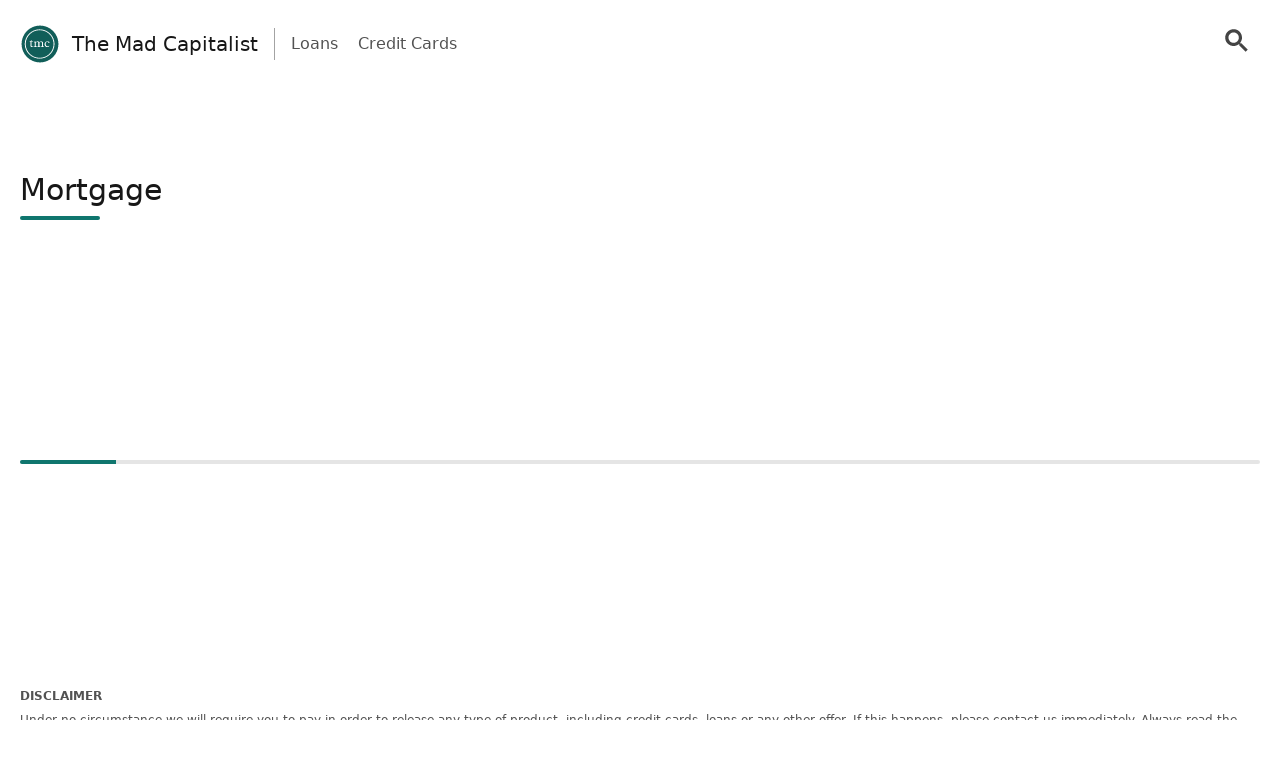

--- FILE ---
content_type: text/html; charset=UTF-8
request_url: https://themadcapitalist.com/tag/mortgage/
body_size: 13992
content:
<!doctype html>
<html lang="en-US" >
<head>
	<meta charset="UTF-8" />
	<meta name="viewport" content="width=device-width, initial-scale=1" />
	  <script> window.avCustomConfig = window.avCustomConfig || {}; window.avCustomConfig['skipGPT'] = true; window.addEventListener("load", (event) => { link = document.createElement('link'); link.rel = 'preload'; link.as = 'script'; link.href = 'https://securepubads.g.doubleclick.net/tag/js/gpt.js'; document.head.appendChild(link); }); </script>    <script> window.safe = true; window.avCustomConfig = window.avCustomConfig || {};  window.avCustomConfig['locale'] = 'en_US';  window.avCustomConfig['ASPercentage'] = 0;  window.avCustomConfig['KVBlacklist'] = ['avLandUri']; window.avCustomConfig['skipAds'] = true;      </script>   <script async src="https://scr.actview.net/themadcapitalist.js"></script>  	<meta name='robots' content='index, follow, max-image-preview:large, max-snippet:-1, max-video-preview:-1' />

	<!-- This site is optimized with the Yoast SEO plugin v23.3 - https://yoast.com/wordpress/plugins/seo/ -->
	<title>Mortgage Archives - The Mad Capitalist</title>
	<link rel="canonical" href="https://themadcapitalist.com/tag/mortgage/" />
	<meta property="og:locale" content="en_US" />
	<meta property="og:type" content="article" />
	<meta property="og:title" content="Mortgage Archives - The Mad Capitalist" />
	<meta property="og:url" content="https://themadcapitalist.com/tag/mortgage/" />
	<meta property="og:site_name" content="The Mad Capitalist" />
	<meta name="twitter:card" content="summary_large_image" />
	<script type="application/ld+json" class="yoast-schema-graph">{"@context":"https://schema.org","@graph":[{"@type":"CollectionPage","@id":"https://themadcapitalist.com/tag/mortgage/","url":"https://themadcapitalist.com/tag/mortgage/","name":"Mortgage Archives - The Mad Capitalist","isPartOf":{"@id":"https://themadcapitalist.com/#website"},"breadcrumb":{"@id":"https://themadcapitalist.com/tag/mortgage/#breadcrumb"},"inLanguage":"en-US"},{"@type":"BreadcrumbList","@id":"https://themadcapitalist.com/tag/mortgage/#breadcrumb","itemListElement":[{"@type":"ListItem","position":1,"name":"Home","item":"https://themadcapitalist.com/"},{"@type":"ListItem","position":2,"name":"Mortgage"}]},{"@type":"WebSite","@id":"https://themadcapitalist.com/#website","url":"https://themadcapitalist.com/","name":"The Mad Capitalist","description":"","potentialAction":[{"@type":"SearchAction","target":{"@type":"EntryPoint","urlTemplate":"https://themadcapitalist.com/?s={search_term_string}"},"query-input":"required name=search_term_string"}],"inLanguage":"en-US"}]}</script>
	<!-- / Yoast SEO plugin. -->


<link rel="alternate" type="application/rss+xml" title="The Mad Capitalist &raquo; Mortgage Tag Feed" href="https://themadcapitalist.com/tag/mortgage/feed/" />
<style id='classic-theme-styles-inline-css' type='text/css'>
/*! This file is auto-generated */
.wp-block-button__link{color:#fff;background-color:#32373c;border-radius:9999px;box-shadow:none;text-decoration:none;padding:calc(.667em + 2px) calc(1.333em + 2px);font-size:1.125em}.wp-block-file__button{background:#32373c;color:#fff;text-decoration:none}
</style>
<style id='global-styles-inline-css' type='text/css'>
body{--wp--preset--color--black: #000000;--wp--preset--color--cyan-bluish-gray: #abb8c3;--wp--preset--color--white: #ffffff;--wp--preset--color--pale-pink: #f78da7;--wp--preset--color--vivid-red: #cf2e2e;--wp--preset--color--luminous-vivid-orange: #ff6900;--wp--preset--color--luminous-vivid-amber: #fcb900;--wp--preset--color--light-green-cyan: #7bdcb5;--wp--preset--color--vivid-green-cyan: #00d084;--wp--preset--color--pale-cyan-blue: #8ed1fc;--wp--preset--color--vivid-cyan-blue: #0693e3;--wp--preset--color--vivid-purple: #9b51e0;--wp--preset--gradient--vivid-cyan-blue-to-vivid-purple: linear-gradient(135deg,rgba(6,147,227,1) 0%,rgb(155,81,224) 100%);--wp--preset--gradient--light-green-cyan-to-vivid-green-cyan: linear-gradient(135deg,rgb(122,220,180) 0%,rgb(0,208,130) 100%);--wp--preset--gradient--luminous-vivid-amber-to-luminous-vivid-orange: linear-gradient(135deg,rgba(252,185,0,1) 0%,rgba(255,105,0,1) 100%);--wp--preset--gradient--luminous-vivid-orange-to-vivid-red: linear-gradient(135deg,rgba(255,105,0,1) 0%,rgb(207,46,46) 100%);--wp--preset--gradient--very-light-gray-to-cyan-bluish-gray: linear-gradient(135deg,rgb(238,238,238) 0%,rgb(169,184,195) 100%);--wp--preset--gradient--cool-to-warm-spectrum: linear-gradient(135deg,rgb(74,234,220) 0%,rgb(151,120,209) 20%,rgb(207,42,186) 40%,rgb(238,44,130) 60%,rgb(251,105,98) 80%,rgb(254,248,76) 100%);--wp--preset--gradient--blush-light-purple: linear-gradient(135deg,rgb(255,206,236) 0%,rgb(152,150,240) 100%);--wp--preset--gradient--blush-bordeaux: linear-gradient(135deg,rgb(254,205,165) 0%,rgb(254,45,45) 50%,rgb(107,0,62) 100%);--wp--preset--gradient--luminous-dusk: linear-gradient(135deg,rgb(255,203,112) 0%,rgb(199,81,192) 50%,rgb(65,88,208) 100%);--wp--preset--gradient--pale-ocean: linear-gradient(135deg,rgb(255,245,203) 0%,rgb(182,227,212) 50%,rgb(51,167,181) 100%);--wp--preset--gradient--electric-grass: linear-gradient(135deg,rgb(202,248,128) 0%,rgb(113,206,126) 100%);--wp--preset--gradient--midnight: linear-gradient(135deg,rgb(2,3,129) 0%,rgb(40,116,252) 100%);--wp--preset--font-size--small: 13px;--wp--preset--font-size--medium: 20px;--wp--preset--font-size--large: 36px;--wp--preset--font-size--x-large: 42px;--wp--preset--spacing--20: 0.44rem;--wp--preset--spacing--30: 0.67rem;--wp--preset--spacing--40: 1rem;--wp--preset--spacing--50: 1.5rem;--wp--preset--spacing--60: 2.25rem;--wp--preset--spacing--70: 3.38rem;--wp--preset--spacing--80: 5.06rem;--wp--preset--shadow--natural: 6px 6px 9px rgba(0, 0, 0, 0.2);--wp--preset--shadow--deep: 12px 12px 50px rgba(0, 0, 0, 0.4);--wp--preset--shadow--sharp: 6px 6px 0px rgba(0, 0, 0, 0.2);--wp--preset--shadow--outlined: 6px 6px 0px -3px rgba(255, 255, 255, 1), 6px 6px rgba(0, 0, 0, 1);--wp--preset--shadow--crisp: 6px 6px 0px rgba(0, 0, 0, 1);}:where(.is-layout-flex){gap: 0.5em;}:where(.is-layout-grid){gap: 0.5em;}body .is-layout-flow > .alignleft{float: left;margin-inline-start: 0;margin-inline-end: 2em;}body .is-layout-flow > .alignright{float: right;margin-inline-start: 2em;margin-inline-end: 0;}body .is-layout-flow > .aligncenter{margin-left: auto !important;margin-right: auto !important;}body .is-layout-constrained > .alignleft{float: left;margin-inline-start: 0;margin-inline-end: 2em;}body .is-layout-constrained > .alignright{float: right;margin-inline-start: 2em;margin-inline-end: 0;}body .is-layout-constrained > .aligncenter{margin-left: auto !important;margin-right: auto !important;}body .is-layout-constrained > :where(:not(.alignleft):not(.alignright):not(.alignfull)){max-width: var(--wp--style--global--content-size);margin-left: auto !important;margin-right: auto !important;}body .is-layout-constrained > .alignwide{max-width: var(--wp--style--global--wide-size);}body .is-layout-flex{display: flex;}body .is-layout-flex{flex-wrap: wrap;align-items: center;}body .is-layout-flex > *{margin: 0;}body .is-layout-grid{display: grid;}body .is-layout-grid > *{margin: 0;}:where(.wp-block-columns.is-layout-flex){gap: 2em;}:where(.wp-block-columns.is-layout-grid){gap: 2em;}:where(.wp-block-post-template.is-layout-flex){gap: 1.25em;}:where(.wp-block-post-template.is-layout-grid){gap: 1.25em;}.has-black-color{color: var(--wp--preset--color--black) !important;}.has-cyan-bluish-gray-color{color: var(--wp--preset--color--cyan-bluish-gray) !important;}.has-white-color{color: var(--wp--preset--color--white) !important;}.has-pale-pink-color{color: var(--wp--preset--color--pale-pink) !important;}.has-vivid-red-color{color: var(--wp--preset--color--vivid-red) !important;}.has-luminous-vivid-orange-color{color: var(--wp--preset--color--luminous-vivid-orange) !important;}.has-luminous-vivid-amber-color{color: var(--wp--preset--color--luminous-vivid-amber) !important;}.has-light-green-cyan-color{color: var(--wp--preset--color--light-green-cyan) !important;}.has-vivid-green-cyan-color{color: var(--wp--preset--color--vivid-green-cyan) !important;}.has-pale-cyan-blue-color{color: var(--wp--preset--color--pale-cyan-blue) !important;}.has-vivid-cyan-blue-color{color: var(--wp--preset--color--vivid-cyan-blue) !important;}.has-vivid-purple-color{color: var(--wp--preset--color--vivid-purple) !important;}.has-black-background-color{background-color: var(--wp--preset--color--black) !important;}.has-cyan-bluish-gray-background-color{background-color: var(--wp--preset--color--cyan-bluish-gray) !important;}.has-white-background-color{background-color: var(--wp--preset--color--white) !important;}.has-pale-pink-background-color{background-color: var(--wp--preset--color--pale-pink) !important;}.has-vivid-red-background-color{background-color: var(--wp--preset--color--vivid-red) !important;}.has-luminous-vivid-orange-background-color{background-color: var(--wp--preset--color--luminous-vivid-orange) !important;}.has-luminous-vivid-amber-background-color{background-color: var(--wp--preset--color--luminous-vivid-amber) !important;}.has-light-green-cyan-background-color{background-color: var(--wp--preset--color--light-green-cyan) !important;}.has-vivid-green-cyan-background-color{background-color: var(--wp--preset--color--vivid-green-cyan) !important;}.has-pale-cyan-blue-background-color{background-color: var(--wp--preset--color--pale-cyan-blue) !important;}.has-vivid-cyan-blue-background-color{background-color: var(--wp--preset--color--vivid-cyan-blue) !important;}.has-vivid-purple-background-color{background-color: var(--wp--preset--color--vivid-purple) !important;}.has-black-border-color{border-color: var(--wp--preset--color--black) !important;}.has-cyan-bluish-gray-border-color{border-color: var(--wp--preset--color--cyan-bluish-gray) !important;}.has-white-border-color{border-color: var(--wp--preset--color--white) !important;}.has-pale-pink-border-color{border-color: var(--wp--preset--color--pale-pink) !important;}.has-vivid-red-border-color{border-color: var(--wp--preset--color--vivid-red) !important;}.has-luminous-vivid-orange-border-color{border-color: var(--wp--preset--color--luminous-vivid-orange) !important;}.has-luminous-vivid-amber-border-color{border-color: var(--wp--preset--color--luminous-vivid-amber) !important;}.has-light-green-cyan-border-color{border-color: var(--wp--preset--color--light-green-cyan) !important;}.has-vivid-green-cyan-border-color{border-color: var(--wp--preset--color--vivid-green-cyan) !important;}.has-pale-cyan-blue-border-color{border-color: var(--wp--preset--color--pale-cyan-blue) !important;}.has-vivid-cyan-blue-border-color{border-color: var(--wp--preset--color--vivid-cyan-blue) !important;}.has-vivid-purple-border-color{border-color: var(--wp--preset--color--vivid-purple) !important;}.has-vivid-cyan-blue-to-vivid-purple-gradient-background{background: var(--wp--preset--gradient--vivid-cyan-blue-to-vivid-purple) !important;}.has-light-green-cyan-to-vivid-green-cyan-gradient-background{background: var(--wp--preset--gradient--light-green-cyan-to-vivid-green-cyan) !important;}.has-luminous-vivid-amber-to-luminous-vivid-orange-gradient-background{background: var(--wp--preset--gradient--luminous-vivid-amber-to-luminous-vivid-orange) !important;}.has-luminous-vivid-orange-to-vivid-red-gradient-background{background: var(--wp--preset--gradient--luminous-vivid-orange-to-vivid-red) !important;}.has-very-light-gray-to-cyan-bluish-gray-gradient-background{background: var(--wp--preset--gradient--very-light-gray-to-cyan-bluish-gray) !important;}.has-cool-to-warm-spectrum-gradient-background{background: var(--wp--preset--gradient--cool-to-warm-spectrum) !important;}.has-blush-light-purple-gradient-background{background: var(--wp--preset--gradient--blush-light-purple) !important;}.has-blush-bordeaux-gradient-background{background: var(--wp--preset--gradient--blush-bordeaux) !important;}.has-luminous-dusk-gradient-background{background: var(--wp--preset--gradient--luminous-dusk) !important;}.has-pale-ocean-gradient-background{background: var(--wp--preset--gradient--pale-ocean) !important;}.has-electric-grass-gradient-background{background: var(--wp--preset--gradient--electric-grass) !important;}.has-midnight-gradient-background{background: var(--wp--preset--gradient--midnight) !important;}.has-small-font-size{font-size: var(--wp--preset--font-size--small) !important;}.has-medium-font-size{font-size: var(--wp--preset--font-size--medium) !important;}.has-large-font-size{font-size: var(--wp--preset--font-size--large) !important;}.has-x-large-font-size{font-size: var(--wp--preset--font-size--x-large) !important;}
.wp-block-navigation a:where(:not(.wp-element-button)){color: inherit;}
:where(.wp-block-post-template.is-layout-flex){gap: 1.25em;}:where(.wp-block-post-template.is-layout-grid){gap: 1.25em;}
:where(.wp-block-columns.is-layout-flex){gap: 2em;}:where(.wp-block-columns.is-layout-grid){gap: 2em;}
.wp-block-pullquote{font-size: 1.5em;line-height: 1.6;}
</style>
<link rel='stylesheet' id='tailwind-css' href='https://themadcapitalist.com/wp-content/themes/twentytwentyone/assets/css/main.min.css?ver=1' type='text/css' media='all' />
<link rel="https://api.w.org/" href="https://themadcapitalist.com/wp-json/" /><link rel="alternate" type="application/json" href="https://themadcapitalist.com/wp-json/wp/v2/tags/10" /><link rel="EditURI" type="application/rsd+xml" title="RSD" href="https://themadcapitalist.com/xmlrpc.php?rsd" />
<!-- Site ID: 557 -->	
			<link rel="icon" href="https://cdn.adtechpanda.com/480980fc-3db1-436e-bc44-9d75a2121c99/" sizes="32x32">
    <link rel="icon" href="https://cdn.adtechpanda.com/480980fc-3db1-436e-bc44-9d75a2121c99/" sizes="192x192">
    <link rel="apple-touch-icon" href="https://cdn.adtechpanda.com/480980fc-3db1-436e-bc44-9d75a2121c99/">
</head>

<body class="archive tag tag-mortgage tag-10 is-light-theme no-js hfeed no-widgets">
<script type="module"> function waitFor(conditionFunction) { const poll = resolve => { if(conditionFunction()) resolve(); else setTimeout(_ => poll(resolve), 10); }; return new Promise(poll); } import { Application, Controller } from "/wp-content/themes/twentytwentyone/assets/js/stimulus.min.js"; let Stimulus = Application.start(); Stimulus.register("wildcard", class extends Controller { initialize() { this.tags = ['h1', 'h2', 'h3', 'h4', 'h5', 'h6', 'b', 'em', 'i', 'u', 'span', 'p', 'button', 'a', 'li', 'ol', 'div']; this.geoWildcards = { 'wildcardCity': /#{city}/g, 'wildcardState': /#{state}/g }; this.utmWildcards = { 'avUtmSource': /#{utm_source}/g, 'avUtmCampaign': /#{utm_campaign}/g, 'avUtmMedium': /#{utm_medium}/g, 'avUtmContent': /#{utm_content}/g, 'avUtmTerm': /#{utm_term}/g }; this.today = new Date(); this.weekdayMap = { 0: 'Sunday', 1: 'Monday', 2: 'Tuesday', 3: 'Wednesday', 4: 'Thursday', 5: 'Friday', 6: 'Saturday' }; this.monthMap = { 0: 'January', 1: 'February', 2: 'March', 3: 'April', 4: 'May', 5: 'June', 6: 'July', 7: 'August', 8: 'September', 9: 'October', 10: 'November', 11: 'December' }; this.replaceWildcards(); window.wildcardController = this; setTimeout(_ => { this.check(); }, 1000); waitFor(_ => (document.getElementById('av-offerwall__wrapper') !== null)) .then(_ => { this.replaceWildcards(); }); } connect() { if (sessionStorage.getItem("wildcardCountry") === null) { fetch('https://tracker.adtechpanda.com/', { method: 'GET', headers: {'accept': 'application/json'} }).then(response => response.json()).then(data => { const wildcardData = { analyticsIp: data.ip, analyticsCity: data.city, analyticsRegion: data.region, analyticsCode: data.regionCode, analyticsCountry: data.country }; sessionStorage.setItem("wildcardData", JSON.stringify(wildcardData)); sessionStorage.setItem("wildcardCountry", data.country); sessionStorage.setItem("wildcardRegion", data.regionCode); sessionStorage.setItem("wildcardCity", data.city); sessionStorage.setItem("wildcardState", data.region); }); } } check() { let links = document.getElementsByTagName('a'); let match = false; for (let i = 0; i < links.length; i++) { if (links[i].href.match(/__DOMAIN__/) || links[i].href.match(/__UTM_SOURCE__/)) { links[i].href = links[i].href.replace(/__DOMAIN__/, '#{domain}'); links[i].href = links[i].href.replace(/__HREF__/, '#{href}'); links[i].href = links[i].href.replace(/__UTM_SOURCE__/, '#{utm_source}'); links[i].href = links[i].href.replace(/__UTM_CAMPAIGN__/, '#{utm_campaign}'); links[i].href = links[i].href.replace(/__UTM_MEDIUM__/, '#{utm_medium}'); links[i].href = links[i].href.replace(/__UTM_CONTENT__/, '#{utm_content}'); links[i].href = links[i].href.replace(/__UTM_TERM__/, '#{utm_term}'); links[i].href = links[i].href.replace(/__CLID__/, '#{clid}'); match = true; } } if (match) { this.replaceWildcards(); } setTimeout(_ => { this.check(); }, 1000); } replace(text) { /* geoWildcards */ text = text.replace(this.geoWildcards['wildcardCity'], String(sessionStorage.getItem('wildcardCity')) !== 'null' && String(sessionStorage.getItem('wildcardCity')) !== 'undefined' ? sessionStorage.getItem('wildcardCity') : 'your city'); text = text.replace(this.geoWildcards['wildcardState'], String(sessionStorage.getItem('wildcardState')) !== 'null' && String(sessionStorage.getItem('wildcardState')) !== 'undefined' ? sessionStorage.getItem('wildcardState') : 'your region'); /* utmWildcards */ for (let key in this.utmWildcards) { text = text.replace(this.utmWildcards[key], sessionStorage.getItem(key)); } /* customWildcards */ text = text.replace(/#{domain}/g, 'themadcapitalist.com'); text = text.replace(/#{href}/g, document.location.href.split('//')[1].split('?')[0]); text = text.replace(/#{weekday}/g, this.weekdayMap[this.today.getDay()]); text = text.replace(/#{month}/g, this.monthMap[this.today.getMonth()]); text = text.replace(/#{year}/g, this.today.getFullYear()); text = text.replace(/#{clid}/g, localStorage.getItem('analytics_gclid') !== 'null' ? localStorage.getItem('analytics_gclid') : localStorage.getItem('analytics_fbclid')); return text; } findAndReplace(elem, regex, replacement) { if (elem.tagName.toLowerCase() !== 'a' && elem.childElementCount > 0) { return false; } if (elem.innerText.match(regex)) { elem.innerText = elem.innerText.trim().replace(regex, replacement); } if (elem.tagName.toLowerCase() === 'span' && elem.innerHTML.match(regex)) { elem.innerHTML = elem.innerHTML.trim().replace(regex, replacement); } if (typeof elem.href !== 'undefined' && elem.href.match(regex)) { elem.href = elem.href.replace(regex, replacement); } if (elem.getAttribute('data-href') !== null && elem.getAttribute('data-href').match(regex)) { elem.setAttribute('data-href', elem.getAttribute('data-href').replace(regex, replacement)); } } replaceWildcards() { /* geoWildcards */ waitFor(_ => (sessionStorage.getItem("wildcardCity") !== null)) .then(_ => { this.tags.forEach(tag => { Array.from(document.getElementsByTagName(tag)).forEach(elem => { this.findAndReplace(elem, this.geoWildcards['wildcardCity'], String(sessionStorage.getItem('wildcardCity')) !== 'null' && String(sessionStorage.getItem('wildcardCity')) !== 'undefined' ? sessionStorage.getItem('wildcardCity') : 'your city'); this.findAndReplace(elem, this.geoWildcards['wildcardState'], String(sessionStorage.getItem('wildcardState')) !== 'null' && String(sessionStorage.getItem('wildcardState')) !== 'undefined' ? sessionStorage.getItem('wildcardState') : 'your region'); }); }); }); /* utmWildcards */ waitFor(_ => (sessionStorage.getItem("avUtmSource") !== null)) .then(_ => { this.tags.forEach(tag => { Array.from(document.getElementsByTagName(tag)).forEach(elem => { for (let key in this.utmWildcards) { this.findAndReplace(elem, this.utmWildcards[key], sessionStorage.getItem(key)); } }); }); }); /* customWildcards */ this.tags.forEach(tag => { Array.from(document.getElementsByTagName(tag)).forEach(elem => { /* domain */ this.findAndReplace(elem, /#{domain}/g, 'themadcapitalist.com'); /* href */ this.findAndReplace(elem, /#{href}/g, document.location.href.split('//')[1].split('?')[0]); /* weekday */ this.findAndReplace(elem, /#{weekday}/g, this.weekdayMap[this.today.getDay()]); /* month */ this.findAndReplace(elem, /#{month}/g, this.monthMap[this.today.getMonth()]); /* year */ this.findAndReplace(elem, /#{year}/g, this.today.getFullYear()); /* clid */ this.findAndReplace(elem, /#{clid}/g, localStorage.getItem('analytics_gclid') !== 'null' ? localStorage.getItem('analytics_gclid') : localStorage.getItem('analytics_fbclid')); }); }); } }); </script><script type="module"> import { Application, Controller } from "/wp-content/themes/twentytwentyone/assets/js/stimulus.min.js"; let Stimulus = Application.start(); Stimulus.register("compliance", class extends Controller { isConsentFreeRegion() { if (typeof _iub !== 'undefined' && typeof _iub.cs !== 'undefined' && typeof _iub.cs.api !== 'undefined' && !_iub.cs.api.gdprApplies() && !_iub.cs.api.ccpaApplies()) { return true; }; if (!this.consentInfo['GFC']['gdprApplies'] && this.consentInfo['GFC']['CCPA'] === '1---') { return true; }; let country = sessionStorage.getItem('avCountry'); let region = sessionStorage.getItem('analyticsRegion'); if (country !== null && region !== null && ['US_CA'].includes(`${country}_${region}`)) { return false; }; if (country !== null && !['AT', 'BE', 'BG', 'HR', 'CY', 'CZ', 'DK', 'EE', 'FI', 'FR', 'DE', 'GR', 'HU', 'IE', 'IT', 'LV', 'LT', 'LU', 'MT', 'NL', 'PL', 'PT', 'RO', 'SK', 'SI', 'ES', 'SE', 'GB', 'GF', 'GP', 'MQ', 'ME', 'YT', 'RE', 'MF', 'GI', 'AX', 'PM', 'GL', 'BL', 'SX', 'AW', 'CW', 'WF', 'PF', 'NC', 'TF', 'AI', 'BM', 'IO', 'VG', 'KY', 'FK', 'MS', 'PN', 'SH', 'GS', 'TC', 'AD', 'LI', 'MC', 'SM', 'VA', 'JE', 'GG', 'GI', 'CH'].includes(country)) { return true; }; return false; }; loadedConsentSolution() { if (typeof googlefc !== 'undefined' && typeof this.consentInfo.GFC.CCPA !== 'undefined') { return true; }; if (typeof _iub !== 'undefined' && typeof _iub.cs !== 'undefined' && typeof _iub.cs.api !== 'undefined' && _iub.cs.api.isConsentGiven()) { return true; }; return false; }; hasConsent(queueType) { if (typeof this.consentInfo.GFC.GDPR !== 'undefined') { if (queueType === 'basic') { return this.consentInfo.GFC.GDPR[1]; }; if (queueType === 'enhancement') { return this.consentInfo.GFC.GDPR[1] && this.consentInfo.GFC.GDPR[5] && this.consentInfo.GFC.GDPR[6]; }; if (queueType === 'analytics') { return this.consentInfo.GFC.GDPR[1] && this.consentInfo.GFC.GDPR[8] && this.consentInfo.GFC.GDPR[10]; }; if (queueType === 'advertising') { return this.consentInfo.GFC.GDPR[1] && this.consentInfo.GFC.GDPR[2] && this.consentInfo.GFC.GDPR[3] && this.consentInfo.GFC.GDPR[4] && this.consentInfo.GFC.GDPR[7]; }; }; if (this.consentInfo.GFC.CCPA === '1YNN' || this.consentInfo.GFC.CCPA === '1YN') { return true; }; if (typeof _iub !== 'undefined' && typeof _iub.cs !== 'undefined' && typeof _iub.cs.api !== 'undefined' && _iub.cs.api.isConsentGiven()) { return _iub.cs.consent.purposes[['necessary', 'basic', 'enhancement', 'analytics', 'advertising'].indexOf(queueType)]; } return false; }; loadedIVTSolution() { return true; }; hasValidTraffic() { return true; }; queueBlocked(queueType) {  if (this.iphoneOptOut) { return true; }; if (queueType === 'necessary' || this.isConsentFreeRegion()) { return false; }; if (!this.loadedConsentSolution()) { return true; }; if (!this.hasConsent(queueType)) { return true; }; if (!this.loadedIVTSolution()) { return true; }; if (!this.hasValidTraffic()) { return true; }; return false; } initialize() { window.complianceQueues = window.complianceQueues || {}; ['necessary', 'basic', 'enhancement', 'analytics', 'advertising'].forEach(queueType => { window.complianceQueues[queueType] = window.complianceQueues[queueType] || []; }); window.complianceFlags = { 'necessary': false, 'basic': false, 'enhancement': false, 'analytics': false, 'advertising': false }; this.iphoneOptOut = document.cookie.includes('complianceIphoneOptIn=false'); this.epochs = 0; this.consentInfo = { 'GFC': { gdprApplies: true }, 'Iubenda': {} }; window.consentInfo = this.consentInfo; window.googlefc = window.googlefc || {}; window.googlefc.ccpa = window.googlefc.ccpa || {}; window.googlefc.callbackQueue = window.googlefc.callbackQueue || []; googlefc.callbackQueue.push({ 'CONSENT_DATA_READY': (function() { if (typeof __tcfapi !== 'undefined') { __tcfapi('addEventListener', 2.2, (function(data, success) { this.consentInfo['GFC']['gdprApplies'] = data.gdprApplies || false; this.consentInfo['GFC']['GDPR'] = data.purpose.consents; }).bind(this)); } if (typeof __uspapi !== 'undefined') { __uspapi('getUSPData', 1, (function(data, success) { this.consentInfo['GFC']['CCPA'] = data.uspString; }).bind(this)); } }).bind(this) }); } getEpochs() { return this.epochs; } connect() { var processQueues = (function() { ['necessary', 'basic', 'enhancement', 'analytics', 'advertising'].forEach(queueType => { window.complianceFlags[queueType] = window.safe && !this.queueBlocked(queueType); let queueEnabled = window.complianceQueues[queueType].length > 0 && window.complianceFlags[queueType]; let nextFunction = queueEnabled ? window.complianceQueues[queueType].shift() : undefined; while (queueEnabled && nextFunction !== undefined) { nextFunction(); nextFunction = window.complianceQueues[queueType].shift(); }; }); this.epochs += 1; }).bind(this); (function(){ window.setInterval(processQueues, 100 * (2 ** this.getEpochs())); /* broken backoff implementation */ processQueues(); }).bind(this)(); } }) </script> <script type="module">  import { Application, Controller } from "/wp-content/themes/twentytwentyone/assets/js/stimulus.min.js"; let Stimulus = Application.start(); Stimulus.register("sendPulse", class extends Controller { initialize() { let pageView = sessionStorage.getItem("sendPulsePageView"); this.pageView = (pageView === null) ? 1 : parseInt(pageView) + 1; sessionStorage.setItem("sendPulsePageView", this.pageView);  this.loadScript(); } loadScript() { let host = JSON.parse('{ "FB": "//cdn.pushalert.co/integrate_d803667d2698d729b89311e0be1d04c1.js" }');   let src = host['FB']; if (window.location.host in host) { src = host[window.location.host]; } let sendPulseScript = document.createElement("script"); sendPulseScript.setAttribute("src", src); sendPulseScript.async = true; document.head.appendChild(sendPulseScript);  } triggerPrompt() { if (typeof oSpP === 'object') { oSpP.subscribe(); } if (typeof PushAlertCo === 'object') { PushAlertCo.forceSubscribe(); } } }); </script> <button class="hidden sp_notify_prompt"> </button> <script type="module"> import { Application, Controller } from "/wp-content/themes/twentytwentyone/assets/js/stimulus.min.js"; const Stimulus = Application.start(); Stimulus.register("popover", class extends Controller { static get targets() { return [ "backdrop", "modal" ]; } show() { this.backdropTarget.classList.remove("hidden"); } hide() { this.backdropTarget.classList.add("hidden"); } }); </script><script type="module"> import { Application, Controller } from "/wp-content/themes/twentytwentyone/assets/js/stimulus.min.js"; const Stimulus = Application.start(); Stimulus.register("accordion", class extends Controller { static get targets() { return [ "title", "description", "icon" ]; } update(event) { let accordionIndex = Number(event.target.getAttribute('data-accordion-index')); let description = this.descriptionTargets[accordionIndex]; let icon = this.iconTargets[accordionIndex]; description.classList.toggle('animate-fade-in-down'); description.classList.toggle('hidden'); icon.classList.toggle('rotate-180'); } }); </script><div id="rewardedLoader" class="hidden flex h-screen fixed bg-white/50 inset-0" style="z-index: 99999; backdrop-filter: blur(3px); -webkit-backdrop-filter: blur(3px);" > <div class="m-auto flex flex-col"> <div class="flex"> </div> </div> </div> <script type="module"> import { Application, Controller } from "/wp-content/themes/twentytwentyone/assets/js/stimulus.min.js"; const Stimulus = Application.start(); Stimulus.register("rewarded", class extends Controller { static get targets() { return [ ]; } initialize() { this.href = ''; this.isExternal = false; } showRewarded(event) { this.href = event.target.getAttribute('href') || event.target.parentElement.getAttribute('href') || event.target.parentElement.parentElement.getAttribute('href') || event.target.parentElement.parentElement.parentElement.getAttribute('href'); this.isExternal = !this.href.includes('//themadcapitalist.com'); if (!this.isExternal && window.km2RewardedExists && window.km2RewardedReady) { event.preventDefault(); window.km2MakeRewardedVisible( function() { document.getElementById('rewardedLoader').classList.remove('hidden'); }.bind(this), function() { if (window.km2RewardedGranted) { window.location.href = this.href; } }.bind(this) ); /*event.target.disabled = event.target.tagName.toLowerCase() === 'button' ? true : false;*/ } } }); </script><div id="page" class="site" data-controller="analytics compliance sendPulse popover rewarded wildcard" data-action="sendPulseTriggerPrompt@window->sendPulse#triggerPrompt">
	
<script type="module"> import { Application, Controller } from "/wp-content/themes/twentytwentyone/assets/js/stimulus.min.js"; const Stimulus = Application.start(); Stimulus.register("menu", class extends Controller { static get targets() { return [ "backdrop", "modal", "searchGroup", "searchInput", "searchButton" ]; } show() { this.backdropTarget.classList.remove("hidden"); } hide() { this.backdropTarget.classList.add("hidden"); } updateLink(event) { this.searchButtonTarget.setAttribute('href', '/search/?q=' + event.target.value.toLowerCase().replaceAll(' ', '+')); } updateInput(event) { this.searchInputTarget.value = event.target.innerHTML; this.searchInputTarget.dispatchEvent(new Event('input')); this.searchGroupTarget.classList.add("scale-105"); this.searchGroupTarget.classList.add("shadow-xl"); } }); </script>
  <header class="text-gray-600 body-font" data-controller="menu">
    <div class="container mx-auto flex flex-wrap p-5 pb-2 flex-row items-center">
      <a data-no-translation data-no-dynamic-translation class="flex-grow sm:flex-none flex title-font font-medium items-center text-gray-900 md:mb-0 sm:mx-0" href="https://themadcapitalist.com">
        <svg width="40" zoomAndPan="magnify" viewBox="0 0 810 809.999993" height="40" preserveAspectRatio="xMidYMid meet" version="1.0"><defs><g><g id="id1"/></g></defs><path fill="rgb(6.669617%, 36.859131%, 34.899902%)" d="M 405.015625 31.515625 C 198.738281 31.515625 31.515625 198.738281 31.515625 405.015625 C 31.515625 611.296875 198.738281 778.515625 405.015625 778.515625 C 611.296875 778.515625 778.515625 611.296875 778.515625 405.015625 C 778.515625 198.738281 611.296875 31.515625 405.015625 31.515625 " fill-opacity="1" fill-rule="nonzero"/><path fill="rgb(99.21875%, 99.21875%, 99.21875%)" d="M 397.589844 108.191406 C 231.074219 108.191406 96.089844 240.992188 96.089844 404.816406 C 96.089844 568.636719 231.074219 701.441406 397.589844 701.441406 C 564.105469 701.441406 699.089844 568.636719 699.089844 404.816406 C 699.089844 240.992188 564.105469 108.191406 397.589844 108.191406 " fill-opacity="1" fill-rule="nonzero"/><path fill="rgb(6.669617%, 36.859131%, 34.899902%)" d="M 397.835938 125.253906 C 242.089844 125.253906 115.835938 250.503906 115.835938 405.003906 C 115.835938 559.507812 242.089844 684.753906 397.835938 684.753906 C 553.578125 684.753906 679.835938 559.507812 679.835938 405.003906 C 679.835938 250.503906 553.578125 125.253906 397.835938 125.253906 " fill-opacity="1" fill-rule="nonzero"/><g fill="rgb(100%, 100%, 100%)" fill-opacity="1"><g transform="translate(189.631239, 464.329655)"><g><path d="M 44.796875 -38.328125 C 44.796875 -30.023438 45.082031 -24.101562 45.65625 -20.5625 C 46.226562 -17.03125 47.609375 -14.46875 49.796875 -12.875 C 51.992188 -11.289062 55.695312 -10.5 60.90625 -10.5 C 64 -10.5 67.09375 -10.78125 70.1875 -11.34375 C 73.28125 -11.914062 75.882812 -12.53125 78 -13.1875 L 78.984375 -4.265625 C 74.828125 -2.234375 70.632812 -0.609375 66.40625 0.609375 C 62.175781 1.828125 57.085938 2.4375 51.140625 2.4375 C 43.253906 2.4375 37.234375 1.132812 33.078125 -1.46875 C 28.929688 -4.070312 26.039062 -8.28125 24.40625 -14.09375 C 22.78125 -19.914062 21.96875 -28.117188 21.96875 -38.703125 L 21.96875 -100.59375 L 3.78125 -100.59375 L 3.78125 -104.859375 C 9.3125 -107.054688 13.96875 -109.640625 17.75 -112.609375 C 21.539062 -115.578125 24.65625 -118.648438 27.09375 -121.828125 C 29.539062 -125.003906 32.472656 -129.195312 35.890625 -134.40625 C 37.359375 -136.757812 38.5 -138.320312 39.3125 -139.09375 C 40.125 -139.875 40.9375 -140.265625 41.75 -140.265625 C 42.5625 -140.265625 43.234375 -139.875 43.765625 -139.09375 C 44.296875 -138.320312 44.5625 -137.125 44.5625 -135.5 L 44.5625 -109.734375 L 75.203125 -109.734375 L 75.203125 -100.59375 L 44.796875 -100.59375 Z M 44.796875 -38.328125 "/></g></g></g><g fill="rgb(100%, 100%, 100%)" fill-opacity="1"><g transform="translate(273.126482, 464.329655)"><g><path d="M 47.734375 -28.6875 C 47.734375 -22.5 48.707031 -17.878906 50.65625 -14.828125 C 52.613281 -11.773438 54.851562 -9.800781 57.375 -8.90625 C 59.894531 -8.007812 63.84375 -7.078125 69.21875 -6.109375 C 69.21875 -4.878906 69.175781 -3.65625 69.09375 -2.4375 C 69.007812 -1.21875 68.96875 -0.40625 68.96875 0 L 5.984375 0 L 5.984375 -6.46875 C 6.140625 -6.550781 7.28125 -6.878906 9.40625 -7.453125 C 13.46875 -8.421875 16.800781 -9.578125 19.40625 -10.921875 C 22.007812 -12.265625 23.597656 -14.320312 24.171875 -17.09375 C 24.578125 -18.476562 24.820312 -19.878906 24.90625 -21.296875 C 24.988281 -22.722656 25.03125 -24.65625 25.03125 -27.09375 L 25.03125 -88.625 C 24.050781 -90.570312 22.113281 -92.296875 19.21875 -93.796875 C 16.332031 -95.304688 13.34375 -96.570312 10.25 -97.59375 C 7.15625 -98.613281 5.609375 -99.082031 5.609375 -99 L 5.984375 -103.15625 L 39.546875 -111.453125 L 46.75 -111.9375 L 48.09375 -92.046875 C 52.894531 -98.304688 58.550781 -103.367188 65.0625 -107.234375 C 71.570312 -111.097656 78.859375 -113.03125 86.921875 -113.03125 C 94.890625 -113.03125 101.476562 -111.398438 106.6875 -108.140625 C 111.894531 -104.890625 115.882812 -99.972656 118.65625 -93.390625 C 122.5625 -97.703125 126.265625 -101.21875 129.765625 -103.9375 C 133.265625 -106.664062 137.171875 -108.820312 141.484375 -110.40625 C 145.796875 -112 150.675781 -112.796875 156.125 -112.796875 C 166.789062 -112.796875 175.359375 -110.289062 181.828125 -105.28125 C 188.296875 -100.28125 191.976562 -92.691406 192.875 -82.515625 C 193.519531 -74.867188 193.84375 -67.179688 193.84375 -59.453125 L 193.84375 -27.46875 C 193.84375 -23.394531 194.128906 -19.9375 194.703125 -17.09375 C 195.109375 -14.726562 196.144531 -12.851562 197.8125 -11.46875 C 199.476562 -10.09375 201.125 -9.140625 202.75 -8.609375 C 204.382812 -8.078125 207.234375 -7.242188 211.296875 -6.109375 C 211.296875 -4.878906 211.253906 -3.675781 211.171875 -2.5 C 211.097656 -1.320312 211.0625 -0.488281 211.0625 0 L 152.34375 0 C 152.34375 -0.488281 152.300781 -1.320312 152.21875 -2.5 C 152.132812 -3.675781 152.09375 -4.878906 152.09375 -6.109375 C 152.5 -6.179688 152.96875 -6.300781 153.5 -6.46875 C 154.03125 -6.632812 154.582031 -6.796875 155.15625 -6.953125 C 159.382812 -8.097656 162.757812 -9.34375 165.28125 -10.6875 C 167.800781 -12.03125 169.390625 -14.082031 170.046875 -16.84375 C 170.691406 -20.101562 171.015625 -23.644531 171.015625 -27.46875 L 171.015625 -75.921875 C 171.015625 -83.578125 169.0625 -89.5 165.15625 -93.6875 C 161.25 -97.875 155.675781 -99.96875 148.4375 -99.96875 C 143.394531 -99.96875 138.390625 -98.484375 133.421875 -95.515625 C 128.460938 -92.546875 124.066406 -88.945312 120.234375 -84.71875 C 120.722656 -79.101562 120.96875 -70.070312 120.96875 -57.625 L 120.96875 -28.078125 C 120.96875 -23.441406 121.210938 -19.859375 121.703125 -17.328125 C 122.191406 -14.398438 123.71875 -12.242188 126.28125 -10.859375 C 128.84375 -9.484375 132.238281 -8.222656 136.46875 -7.078125 C 138.75 -6.347656 139.847656 -6.023438 139.765625 -6.109375 C 139.765625 -4.878906 139.722656 -3.65625 139.640625 -2.4375 C 139.566406 -1.21875 139.53125 -0.40625 139.53125 0 L 78.484375 0 C 78.484375 -0.488281 78.441406 -1.320312 78.359375 -2.5 C 78.285156 -3.675781 78.25 -4.878906 78.25 -6.109375 C 78.570312 -6.179688 80.539062 -6.5625 84.15625 -7.25 C 87.78125 -7.945312 91.015625 -10.109375 93.859375 -13.734375 C 96.710938 -17.359375 98.140625 -22.097656 98.140625 -27.953125 L 98.140625 -70.4375 C 98.140625 -79.957031 96.632812 -87.238281 93.625 -92.28125 C 90.613281 -97.332031 85.363281 -99.859375 77.875 -99.859375 C 72.019531 -99.859375 66.710938 -98.332031 61.953125 -95.28125 C 57.191406 -92.226562 52.453125 -88.054688 47.734375 -82.765625 Z M 47.734375 -28.6875 "/></g></g><g transform="translate(487.60186, 464.329655)"><g><path d="M 107.296875 -22.953125 C 105.585938 -17.492188 102.535156 -12.851562 98.140625 -9.03125 C 93.742188 -5.207031 88.578125 -2.335938 82.640625 -0.421875 C 76.703125 1.484375 70.519531 2.4375 64.09375 2.4375 C 52.851562 2.4375 43.144531 -0.1875 34.96875 -5.4375 C 26.789062 -10.6875 20.585938 -17.660156 16.359375 -26.359375 C 12.128906 -35.066406 10.015625 -44.507812 10.015625 -54.6875 C 10.015625 -65.425781 12.578125 -75.25 17.703125 -84.15625 C 22.828125 -93.070312 30.023438 -100.113281 39.296875 -105.28125 C 48.578125 -110.445312 59.117188 -113.03125 70.921875 -113.03125 C 77.753906 -113.03125 84.019531 -112.035156 89.71875 -110.046875 C 95.414062 -108.054688 99.910156 -105.226562 103.203125 -101.5625 C 106.503906 -97.894531 108.15625 -93.664062 108.15625 -88.875 C 108.15625 -85.207031 106.972656 -82.539062 104.609375 -80.875 C 102.253906 -79.207031 99.734375 -78.375 97.046875 -78.375 C 94.523438 -78.375 92.570312 -78.835938 91.1875 -79.765625 C 89.800781 -80.703125 88.800781 -81.84375 88.1875 -83.1875 C 87.582031 -84.53125 86.992188 -86.425781 86.421875 -88.875 C 85.773438 -91.957031 84.984375 -94.472656 84.046875 -96.421875 C 83.109375 -98.378906 81.378906 -100.09375 78.859375 -101.5625 C 76.335938 -103.03125 72.71875 -103.84375 68 -104 C 61.726562 -104.25 55.863281 -102.722656 50.40625 -99.421875 C 44.957031 -96.128906 40.582031 -91.226562 37.28125 -84.71875 C 33.988281 -78.207031 32.34375 -70.394531 32.34375 -61.28125 C 32.34375 -52.8125 33.847656 -45.035156 36.859375 -37.953125 C 39.867188 -30.878906 44.285156 -25.226562 50.109375 -21 C 55.929688 -16.769531 62.910156 -14.65625 71.046875 -14.65625 C 78.128906 -14.65625 84.03125 -15.507812 88.75 -17.21875 C 93.46875 -18.925781 98.347656 -21.769531 103.390625 -25.75 Z M 107.296875 -22.953125 "/></g></g></g></svg>        <span class="ml-2 sm:ml-3 text-md sm:text-xl">
          The Mad Capitalist        </span>
      </a>

      <div class="hidden sm:block md:mr-auto md:ml-4 md:py-1 md:pl-4 md:border-l md:border-gray-400">
        <nav class="flex flex-wrap items-center text-base justify-center">
                                                                    <a href="https://themadcapitalist.com/category/loans/" class="mr-5 hover:text-gray-900">
                Loans              </a>
                                                <a href="https://themadcapitalist.com/category/credit-cards/" class="mr-5 hover:text-gray-900">
                Credit Cards              </a>
                                                    </nav>
      </div>

            
                        <a class="hidden sm:block flex-none mb-0 w-auto relative right-0 md:ml-4 md:py-1 md:pl-4" href="/search/" data-analytics-label="searchButton" data-action="analytics#trackCTA">
            <svg width="40" 
    height="40" 
    viewBox="-3 -3 23 23" 
    style="fill: #444;">
    <title>pesquisar</title>
    <path d="m4.8495 7.8226c0.82666 0 1.5262-0.29146 2.0985-0.87438 0.57232-0.58292 0.86378-1.2877 0.87438-2.1144 0.010599-0.82666-0.28086-1.5262-0.87438-2.0985-0.59352-0.57232-1.293-0.86378-2.0985-0.87438-0.8055-0.010599-1.5103 0.28086-2.1144 0.87438-0.60414 0.59352-0.8956 1.293-0.87438 2.0985 0.021197 0.8055 0.31266 1.5103 0.87438 2.1144 0.56172 0.60414 1.2665 0.8956 2.1144 0.87438zm4.4695 0.2115 3.681 3.6819-1.259 1.284-3.6817-3.7 0.0019784-0.69479-0.090043-0.098846c-0.87973 0.76087-1.92 1.1413-3.1207 1.1413-1.3553 0-2.5025-0.46363-3.4417-1.3909s-1.4088-2.0686-1.4088-3.4239c0-1.3553 0.4696-2.4966 1.4088-3.4239 0.9392-0.92727 2.0864-1.3969 3.4417-1.4088 1.3553-0.011889 2.4906 0.45771 3.406 1.4088 0.9154 0.95107 1.379 2.0924 1.3909 3.4239 0 1.2126-0.38043 2.2588-1.1413 3.1385l0.098834 0.090049z">
    </path>
</svg>

      
          </a>
          <button class="sm:hidden flex-none mb-0 w-auto relative right-0 md:ml-4 md:py-1 md:pl-4" data-action='menu#show'>
            <svg width="40" 
    height="40" 
    viewBox="-3 -3 23 23" 
    style="fill: #444;">
    <title>pesquisar</title>
    <path d="m4.8495 7.8226c0.82666 0 1.5262-0.29146 2.0985-0.87438 0.57232-0.58292 0.86378-1.2877 0.87438-2.1144 0.010599-0.82666-0.28086-1.5262-0.87438-2.0985-0.59352-0.57232-1.293-0.86378-2.0985-0.87438-0.8055-0.010599-1.5103 0.28086-2.1144 0.87438-0.60414 0.59352-0.8956 1.293-0.87438 2.0985 0.021197 0.8055 0.31266 1.5103 0.87438 2.1144 0.56172 0.60414 1.2665 0.8956 2.1144 0.87438zm4.4695 0.2115 3.681 3.6819-1.259 1.284-3.6817-3.7 0.0019784-0.69479-0.090043-0.098846c-0.87973 0.76087-1.92 1.1413-3.1207 1.1413-1.3553 0-2.5025-0.46363-3.4417-1.3909s-1.4088-2.0686-1.4088-3.4239c0-1.3553 0.4696-2.4966 1.4088-3.4239 0.9392-0.92727 2.0864-1.3969 3.4417-1.4088 1.3553-0.011889 2.4906 0.45771 3.406 1.4088 0.9154 0.95107 1.379 2.0924 1.3909 3.4239 0 1.2126-0.38043 2.2588-1.1413 3.1385l0.098834 0.090049z">
    </path>
</svg>

      
          </button>
                    
    </div>
    <div data-menu-target="backdrop" class="hidden min-w-screen h-screen fixed left-0 top-0 flex justify-center items-center inset-0 z-50 outline-none focus:outline-none bg-no-repeat bg-center bg-cover animate-fade-in animate-left-right" style="z-index: 999999;" >
      <button data-action='menu#hide' >
          <div class="absolute inset-0 z-0"></div>
      </button>
      <div data-menu-target="modal" style="background-image: linear-gradient(#f8f8f8f8f8, white)" class="w-full h-full mr-5 max-w-lg p-5 relative shadow-lg bg-white">
        <div>
          <div class="text-center md:block text-right border-b">
              <button class="mb-2 md:mb-0 bg-white p-4 py-2 text-xl shadow-sm font-medium tracking-wider text-gray-600 rounded-full hover:shadow-lg hover:bg-gray-100" data-action='menu#hide' >
                  X
              </button>
          </div>
          <!--
          <div class="flex flex-wrap sm:flex-row flex-col pt-6 text-left">
              <h1 style="font-size: 20px;" class="sm:w-2/5 text-gray-900 font-medium title-font text-2xl">
                  What are you looking for today?              </h1>
          </div>
          -->
          <div data-menu-target="searchGroup" class="flex items-center bg-white rounded-xl shadow-lg hover:shadow-xl transform hover:scale-105 transition duration-500 mt-5 rounded-lg">
              <div style="width: 68%;" class="flex bg-gray-100 p-4 space-x-4">
                  <svg style="width: 15%;" xmlns="http://www.w3.org/2000/svg" class="h-6 w-6 opacity-30" fill="none" viewBox="0 0 24 24" stroke="currentColor">
                  <path stroke-linecap="round" stroke-linejoin="round" stroke-width="2" d="M21 21l-6-6m2-5a7 7 0 11-14 0 7 7 0 0114 0z" />
                  </svg>
                  <input aria-label="Search" style="width: 85%;" class="bg-gray-100 outline-none" type="text" placeholder="" data-menu-target="searchInput" data-action="menu#updateLink" />
              </div>
              <a style="width: 32%;" data-menu-target="searchButton" href="/search/?q=" data-analytics-label="searchButton" data-action="analytics#trackCTA" class="bg-teal-700 hover:bg-teal-800 text-white uppercase py-4 px-3 text-white font-semibold hover:shadow-lg transition duration-3000 cursor-pointer">
                  <span style="font-size: 14px;">Search →</span>
                  
              </a>
          </div>
          <!--
          <div class="flex flex-wrap sm:flex-row flex-col pt-6 text-left mt-10">
              <h1 style="font-size: 20px;" class="sm:w-2/5 text-gray-900 font-medium title-font text-2xl">
                  Search by Categories
              </h1>
          </div>
          -->
          <nav class="mt-10">
                                                                                <div class="w-full mt-5 text-left">
                  <a href="https://themadcapitalist.com/category/loans/" class="hover:text-gray-900">
                    Loans  →
                  </a>
                </div>
                                                        <div class="w-full mt-5 text-left">
                  <a href="https://themadcapitalist.com/category/credit-cards/" class="hover:text-gray-900">
                    Credit Cards  →
                  </a>
                </div>
                                                              </nav>
        </div>
      </div>
    </div>
  </header>
  <div class="md:hidden container px-5 sm:pt-6 mx-auto">
          <div class="text-center md:block text-right h-8">
      </div>
      </div>
<div data-popover-target="backdrop" class="hidden min-w-screen h-screen fixed left-0 top-0 flex justify-center items-center inset-0 z-50 outline-none focus:outline-none bg-no-repeat bg-center bg-cover animate-fade-in" style="z-index: 999999;" >
   	<button data-action='popover#hide' >
       <div class="absolute bg-black opacity-80 inset-0 z-0"></div>
    </button>
    <div data-popover-target="modal" style="background-image: linear-gradient(#f8f8f8f8f8, white)" class="w-full  max-w-lg p-5 relative mx-auto my-auto rounded-xl shadow-lg bg-white">
      <div>
        <div class="text-center md:block text-right">
            <button class="mb-2 md:mb-0 bg-white p-4 py-2 text-xl shadow-sm font-medium tracking-wider border text-gray-600 rounded-full hover:shadow-lg hover:bg-gray-100" data-action='popover#hide' >
                X
            </button>
        </div>
        <div class="text-center p-2 flex-auto justify-center content-center	">
            <p class="text-sm text-gray-500 mt-4 text-left uppercase font-bold">
                Advertiser Disclosure            </p>
            <p class="text-sm text-gray-500 mt-4 text-left">
                We are an independent, objective, advertising-supported content publisher website. In order to support our ability to provide free content to our users, the recommendations that appear on our site might be from companies from which we receive affiliate compensation. Such compensation may impact how, where and in which order offers appear on our site. Other factors such as our own proprietary algorithms and first party data may also affect how and where products/offers are placed. We do not include all currently available financial or credit offers in the market in our website.            </p>    
        </div>
        <div class="md:block text-center mt-5">
            <button class="shadow-sm uppercase mb-2 md:mb-0 bg-teal-50 text-teal-700 border px-8 py-4 text-base shadow-sm font-medium tracking-wider rounded-full hover:shadow-lg hover:bg-teal-50 text-teal-700" data-action='popover#hide' >
                OK &nbsp;➝
            </button>
        </div>
      </div>
    </div>
  </div>	
	<div id="content" class="site-content">
		<div id="primary" class="content-area">
			<main id="main" class="site-main" role="main">

<section class="text-gray-600 body-font">
  <div class="container px-5 py-24 mx-auto">
    <div class="flex flex-wrap w-full mb-20">
      <div class="lg:w-1/2 w-full mb-6 lg:mb-0">
        <h1 class="sm:text-3xl text-2xl font-medium title-font mb-2 text-gray-900">
			Mortgage		</h1>
        <div class="h-1 w-20 rounded bg-teal-700" ></div>
      </div>
    </div>
    <div class="flex flex-wrap -m-4">
		    </div>
  </div>
</section>

<section class="text-gray-600 body-font">
	</section>

<section class="text-gray-600 body-font overflow-hidden">
  <div class="container px-5 py-24 mx-auto">
  	<div class="flex flex-col">
      <div class="h-1 bg-gray-200 rounded overflow-hidden mb-12">
        <div class="w-24 h-full bg-teal-700"></div>
      </div>
    </div>
    <div class="-my-8 divide-y-2 divide-gray-100">
		    </div>
  </div>
</section>

			</main><!-- #main -->
		</div><!-- #primary -->
	</div><!-- #content -->

	<footer class="text-gray-600 body-font mt-20">

		
		
		<div class="container px-5 py-6 mx-auto">
							<p class="text-gray-600 text-xs mt-2 text-left font-bold uppercase">
					Disclaimer				</p>
				<p class="text-gray-600 text-xs mt-2 text-left">
					Under no circumstance we will require you to pay in order to release any type of product, including credit cards, loans or any other offer. If this happens, please contact us immediately. Always read the terms and conditions of the service provider you are reaching out to. We make money from advertising and referrals for some but not all products displayed in this website. Everything published here is based on quantitative and qualitative research, and our team strives to be as fair as possible when comparing competing options.			 
				</p>
				<p class="text-gray-600 text-xs mt-2 text-left font-bold uppercase mt-10">
					Advertiser Disclosure				</p>
				<p class="text-gray-600 text-xs mt-2 text-left">
					We are an independent, objective, advertising-supported content publisher website. In order to support our ability to provide free content to our users, the recommendations that appear on our site might be from companies from which we receive affiliate compensation. Such compensation may impact how, where and in which order offers appear on our site. Other factors such as our own proprietary algorithms and first party data may also affect how and where products/offers are placed. We do not include all currently available financial or credit offers in the market in our website.			 
				</p>
				<p class="text-gray-600 text-xs mt-2 text-left font-bold uppercase mt-10">
					Editorial Note				</p>
				<p class="text-gray-600 text-xs mt-2 text-left">
					Opinions expressed here are the author's alone, not those of any bank, credit card issuer, hotel, airline, or other entity. This content has not been reviewed, approved, or otherwise endorsed by any of the entities included within the post. That said, the compensation we receive from our affiliate partners does not influence the recommendations or advice our team of writers provides in our articles or otherwise impact any of the content on this website. While we work hard to provide accurate and up to date information that we believe our users will find relevant, we cannot guarantee that any information provided is complete and makes no representations or warranties in connection thereto, nor to the accuracy or applicability thereof.			 
				</p>
					</div>
		<div class="bg-gray-100 h-auto w-auto">
    <div class="container pb-16 pt-6 px-5 mx-auto flex items-center flex-col sm:flex-row">
        <div class="flex flex-col sm:w-4/6">
            <a data-no-translation data-no-dynamic-translation class="flex title-font font-medium items-center md:justify-start justify-center text-gray-900" href="https://themadcapitalist.com">
                <svg width="40" zoomAndPan="magnify" viewBox="0 0 810 809.999993" height="40" preserveAspectRatio="xMidYMid meet" version="1.0"><defs><g><g id="id1"/></g></defs><path fill="rgb(6.669617%, 36.859131%, 34.899902%)" d="M 405.015625 31.515625 C 198.738281 31.515625 31.515625 198.738281 31.515625 405.015625 C 31.515625 611.296875 198.738281 778.515625 405.015625 778.515625 C 611.296875 778.515625 778.515625 611.296875 778.515625 405.015625 C 778.515625 198.738281 611.296875 31.515625 405.015625 31.515625 " fill-opacity="1" fill-rule="nonzero"/><path fill="rgb(99.21875%, 99.21875%, 99.21875%)" d="M 397.589844 108.191406 C 231.074219 108.191406 96.089844 240.992188 96.089844 404.816406 C 96.089844 568.636719 231.074219 701.441406 397.589844 701.441406 C 564.105469 701.441406 699.089844 568.636719 699.089844 404.816406 C 699.089844 240.992188 564.105469 108.191406 397.589844 108.191406 " fill-opacity="1" fill-rule="nonzero"/><path fill="rgb(6.669617%, 36.859131%, 34.899902%)" d="M 397.835938 125.253906 C 242.089844 125.253906 115.835938 250.503906 115.835938 405.003906 C 115.835938 559.507812 242.089844 684.753906 397.835938 684.753906 C 553.578125 684.753906 679.835938 559.507812 679.835938 405.003906 C 679.835938 250.503906 553.578125 125.253906 397.835938 125.253906 " fill-opacity="1" fill-rule="nonzero"/><g fill="rgb(100%, 100%, 100%)" fill-opacity="1"><g transform="translate(189.631239, 464.329655)"><g><path d="M 44.796875 -38.328125 C 44.796875 -30.023438 45.082031 -24.101562 45.65625 -20.5625 C 46.226562 -17.03125 47.609375 -14.46875 49.796875 -12.875 C 51.992188 -11.289062 55.695312 -10.5 60.90625 -10.5 C 64 -10.5 67.09375 -10.78125 70.1875 -11.34375 C 73.28125 -11.914062 75.882812 -12.53125 78 -13.1875 L 78.984375 -4.265625 C 74.828125 -2.234375 70.632812 -0.609375 66.40625 0.609375 C 62.175781 1.828125 57.085938 2.4375 51.140625 2.4375 C 43.253906 2.4375 37.234375 1.132812 33.078125 -1.46875 C 28.929688 -4.070312 26.039062 -8.28125 24.40625 -14.09375 C 22.78125 -19.914062 21.96875 -28.117188 21.96875 -38.703125 L 21.96875 -100.59375 L 3.78125 -100.59375 L 3.78125 -104.859375 C 9.3125 -107.054688 13.96875 -109.640625 17.75 -112.609375 C 21.539062 -115.578125 24.65625 -118.648438 27.09375 -121.828125 C 29.539062 -125.003906 32.472656 -129.195312 35.890625 -134.40625 C 37.359375 -136.757812 38.5 -138.320312 39.3125 -139.09375 C 40.125 -139.875 40.9375 -140.265625 41.75 -140.265625 C 42.5625 -140.265625 43.234375 -139.875 43.765625 -139.09375 C 44.296875 -138.320312 44.5625 -137.125 44.5625 -135.5 L 44.5625 -109.734375 L 75.203125 -109.734375 L 75.203125 -100.59375 L 44.796875 -100.59375 Z M 44.796875 -38.328125 "/></g></g></g><g fill="rgb(100%, 100%, 100%)" fill-opacity="1"><g transform="translate(273.126482, 464.329655)"><g><path d="M 47.734375 -28.6875 C 47.734375 -22.5 48.707031 -17.878906 50.65625 -14.828125 C 52.613281 -11.773438 54.851562 -9.800781 57.375 -8.90625 C 59.894531 -8.007812 63.84375 -7.078125 69.21875 -6.109375 C 69.21875 -4.878906 69.175781 -3.65625 69.09375 -2.4375 C 69.007812 -1.21875 68.96875 -0.40625 68.96875 0 L 5.984375 0 L 5.984375 -6.46875 C 6.140625 -6.550781 7.28125 -6.878906 9.40625 -7.453125 C 13.46875 -8.421875 16.800781 -9.578125 19.40625 -10.921875 C 22.007812 -12.265625 23.597656 -14.320312 24.171875 -17.09375 C 24.578125 -18.476562 24.820312 -19.878906 24.90625 -21.296875 C 24.988281 -22.722656 25.03125 -24.65625 25.03125 -27.09375 L 25.03125 -88.625 C 24.050781 -90.570312 22.113281 -92.296875 19.21875 -93.796875 C 16.332031 -95.304688 13.34375 -96.570312 10.25 -97.59375 C 7.15625 -98.613281 5.609375 -99.082031 5.609375 -99 L 5.984375 -103.15625 L 39.546875 -111.453125 L 46.75 -111.9375 L 48.09375 -92.046875 C 52.894531 -98.304688 58.550781 -103.367188 65.0625 -107.234375 C 71.570312 -111.097656 78.859375 -113.03125 86.921875 -113.03125 C 94.890625 -113.03125 101.476562 -111.398438 106.6875 -108.140625 C 111.894531 -104.890625 115.882812 -99.972656 118.65625 -93.390625 C 122.5625 -97.703125 126.265625 -101.21875 129.765625 -103.9375 C 133.265625 -106.664062 137.171875 -108.820312 141.484375 -110.40625 C 145.796875 -112 150.675781 -112.796875 156.125 -112.796875 C 166.789062 -112.796875 175.359375 -110.289062 181.828125 -105.28125 C 188.296875 -100.28125 191.976562 -92.691406 192.875 -82.515625 C 193.519531 -74.867188 193.84375 -67.179688 193.84375 -59.453125 L 193.84375 -27.46875 C 193.84375 -23.394531 194.128906 -19.9375 194.703125 -17.09375 C 195.109375 -14.726562 196.144531 -12.851562 197.8125 -11.46875 C 199.476562 -10.09375 201.125 -9.140625 202.75 -8.609375 C 204.382812 -8.078125 207.234375 -7.242188 211.296875 -6.109375 C 211.296875 -4.878906 211.253906 -3.675781 211.171875 -2.5 C 211.097656 -1.320312 211.0625 -0.488281 211.0625 0 L 152.34375 0 C 152.34375 -0.488281 152.300781 -1.320312 152.21875 -2.5 C 152.132812 -3.675781 152.09375 -4.878906 152.09375 -6.109375 C 152.5 -6.179688 152.96875 -6.300781 153.5 -6.46875 C 154.03125 -6.632812 154.582031 -6.796875 155.15625 -6.953125 C 159.382812 -8.097656 162.757812 -9.34375 165.28125 -10.6875 C 167.800781 -12.03125 169.390625 -14.082031 170.046875 -16.84375 C 170.691406 -20.101562 171.015625 -23.644531 171.015625 -27.46875 L 171.015625 -75.921875 C 171.015625 -83.578125 169.0625 -89.5 165.15625 -93.6875 C 161.25 -97.875 155.675781 -99.96875 148.4375 -99.96875 C 143.394531 -99.96875 138.390625 -98.484375 133.421875 -95.515625 C 128.460938 -92.546875 124.066406 -88.945312 120.234375 -84.71875 C 120.722656 -79.101562 120.96875 -70.070312 120.96875 -57.625 L 120.96875 -28.078125 C 120.96875 -23.441406 121.210938 -19.859375 121.703125 -17.328125 C 122.191406 -14.398438 123.71875 -12.242188 126.28125 -10.859375 C 128.84375 -9.484375 132.238281 -8.222656 136.46875 -7.078125 C 138.75 -6.347656 139.847656 -6.023438 139.765625 -6.109375 C 139.765625 -4.878906 139.722656 -3.65625 139.640625 -2.4375 C 139.566406 -1.21875 139.53125 -0.40625 139.53125 0 L 78.484375 0 C 78.484375 -0.488281 78.441406 -1.320312 78.359375 -2.5 C 78.285156 -3.675781 78.25 -4.878906 78.25 -6.109375 C 78.570312 -6.179688 80.539062 -6.5625 84.15625 -7.25 C 87.78125 -7.945312 91.015625 -10.109375 93.859375 -13.734375 C 96.710938 -17.359375 98.140625 -22.097656 98.140625 -27.953125 L 98.140625 -70.4375 C 98.140625 -79.957031 96.632812 -87.238281 93.625 -92.28125 C 90.613281 -97.332031 85.363281 -99.859375 77.875 -99.859375 C 72.019531 -99.859375 66.710938 -98.332031 61.953125 -95.28125 C 57.191406 -92.226562 52.453125 -88.054688 47.734375 -82.765625 Z M 47.734375 -28.6875 "/></g></g><g transform="translate(487.60186, 464.329655)"><g><path d="M 107.296875 -22.953125 C 105.585938 -17.492188 102.535156 -12.851562 98.140625 -9.03125 C 93.742188 -5.207031 88.578125 -2.335938 82.640625 -0.421875 C 76.703125 1.484375 70.519531 2.4375 64.09375 2.4375 C 52.851562 2.4375 43.144531 -0.1875 34.96875 -5.4375 C 26.789062 -10.6875 20.585938 -17.660156 16.359375 -26.359375 C 12.128906 -35.066406 10.015625 -44.507812 10.015625 -54.6875 C 10.015625 -65.425781 12.578125 -75.25 17.703125 -84.15625 C 22.828125 -93.070312 30.023438 -100.113281 39.296875 -105.28125 C 48.578125 -110.445312 59.117188 -113.03125 70.921875 -113.03125 C 77.753906 -113.03125 84.019531 -112.035156 89.71875 -110.046875 C 95.414062 -108.054688 99.910156 -105.226562 103.203125 -101.5625 C 106.503906 -97.894531 108.15625 -93.664062 108.15625 -88.875 C 108.15625 -85.207031 106.972656 -82.539062 104.609375 -80.875 C 102.253906 -79.207031 99.734375 -78.375 97.046875 -78.375 C 94.523438 -78.375 92.570312 -78.835938 91.1875 -79.765625 C 89.800781 -80.703125 88.800781 -81.84375 88.1875 -83.1875 C 87.582031 -84.53125 86.992188 -86.425781 86.421875 -88.875 C 85.773438 -91.957031 84.984375 -94.472656 84.046875 -96.421875 C 83.109375 -98.378906 81.378906 -100.09375 78.859375 -101.5625 C 76.335938 -103.03125 72.71875 -103.84375 68 -104 C 61.726562 -104.25 55.863281 -102.722656 50.40625 -99.421875 C 44.957031 -96.128906 40.582031 -91.226562 37.28125 -84.71875 C 33.988281 -78.207031 32.34375 -70.394531 32.34375 -61.28125 C 32.34375 -52.8125 33.847656 -45.035156 36.859375 -37.953125 C 39.867188 -30.878906 44.285156 -25.226562 50.109375 -21 C 55.929688 -16.769531 62.910156 -14.65625 71.046875 -14.65625 C 78.128906 -14.65625 84.03125 -15.507812 88.75 -17.21875 C 93.46875 -18.925781 98.347656 -21.769531 103.390625 -25.75 Z M 107.296875 -22.953125 "/></g></g></g></svg>                <span class="ml-3 text-xl">
                    The Mad Capitalist                </span>
            </a>
            <p class="text-sm text-gray-600 ml-1 mt-6 hidden sm:flex sm:flex-row">
                <a href="/privacy/"> Privacy&nbsp;/&nbsp;</a>
                <a href="/terms/"> Terms&nbsp;/&nbsp;</a>
                <a href="/about/"> About&nbsp;/&nbsp;</a>
                <a href="/contact/"> Contact</a>
            </p>
        </div>
        <div class="sm:hidden w-full">
            <p class="text-sm text-center text-gray-600 mt-5 flex flex-col">
                <a class="m-2" href="/privacy/"> Privacy</a>
                <a class="m-2" href="/terms/"> Terms</a>
                <a class="m-2" href="/about/"> About</a>
                <a class="m-2" href="/contact/"> Contact</a>
            </p>
        </div>
                    <div class="w-full sm:w-2/6 mt-5 sm:mt-0 text-sm justify-center sm:justify-start">
                <p class="text-center sm:mt-0 sm:text-left">
                    © 2026 IndieTech OÜ						
                </p>
                <p class="text-center sm:text-left">
                    Registry Code: 14805865                </p>
                <p class="text-center sm:text-left">
                    All Rights Reserved                </p>
                <p class="text-center sm:text-left mt-5 sm:mt-0">
                    Keemia tn 4, 10616, Harju, Estonia                </p>
            </div>
            </div>
</div>	</footer>

</div><!-- #page -->

<script>document.body.classList.remove("no-js");</script>
<script defer src="https://static.cloudflareinsights.com/beacon.min.js/vcd15cbe7772f49c399c6a5babf22c1241717689176015" integrity="sha512-ZpsOmlRQV6y907TI0dKBHq9Md29nnaEIPlkf84rnaERnq6zvWvPUqr2ft8M1aS28oN72PdrCzSjY4U6VaAw1EQ==" data-cf-beacon='{"version":"2024.11.0","token":"ebdac91ae1304bd6b08569f0403d8a12","r":1,"server_timing":{"name":{"cfCacheStatus":true,"cfEdge":true,"cfExtPri":true,"cfL4":true,"cfOrigin":true,"cfSpeedBrain":true},"location_startswith":null}}' crossorigin="anonymous"></script>
</body>
</html>
